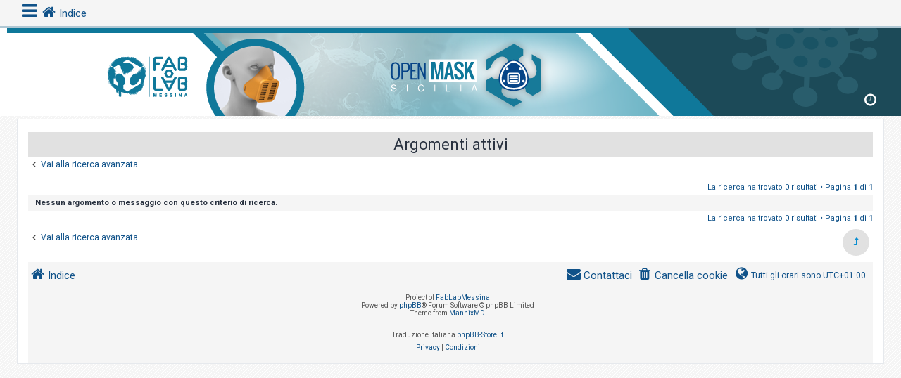

--- FILE ---
content_type: image/svg+xml
request_url: http://fablabmessina.it/sub/forum/styles/CleanSilverMod/theme/images/oms.svg
body_size: 8839
content:
<?xml version="1.0" encoding="UTF-8"?>
<!-- Generator: Adobe Illustrator 15.0.0, SVG Export Plug-In . SVG Version: 6.00 Build 0)  -->
<svg width="762.88" height="315.94" enable-background="new 0 0 1080 1920" version="1.1" viewBox="0 0 762.88 315.94" xml:space="preserve" xmlns="http://www.w3.org/2000/svg" xmlns:cc="http://creativecommons.org/ns#" xmlns:dc="http://purl.org/dc/elements/1.1/" xmlns:rdf="http://www.w3.org/1999/02/22-rdf-syntax-ns#"><metadata><rdf:RDF><cc:Work rdf:about=""><dc:format>image/svg+xml</dc:format><dc:type rdf:resource="http://purl.org/dc/dcmitype/StillImage"/><dc:title/></cc:Work></rdf:RDF></metadata>
<g transform="translate(-158.56 -356.03)">
			
				
					<path d="m390.74 616.84-34.957-20.197c.195-1.35.307-2.713.296-4.102-.058-22.564-27.539-40.806-61.399-40.729-33.854.08-61.261 18.443-61.211 41.007.042 22.572 27.539 40.815 61.4 40.737 4.977-.016 9.811-.431 14.436-1.187l27.246 15.742-41.336 23.855-136.66-81.378.023-51.564 26.187-15.06c1.989 2.229 4.289 4.132 6.911 5.646 19.543 11.292 49.109-3.315 66.053-32.637 16.936-29.314 14.824-62.229-4.719-73.521-19.555-11.297-49.116 3.319-66.053 32.633-3.777 6.54-6.609 13.263-8.505 19.886l-19.859 11.644.017-52.432 138.2-79.155 45.568 27.489-.258 32.756c-3.134.585-6.137 1.637-8.939 3.246-19.584 11.228-21.803 44.151-4.965 73.515 16.854 29.366 46.373 44.08 65.957 32.857 19.578-11.238 21.799-44.144 4.955-73.519-3.639-6.347-7.867-12.002-12.473-16.864l-.027-26.427 45.332 26.192-.047 157.74z" fill="#0e799a"/>
				
				
					<path d="m349.49 472.38-2.324-3.305-.07-.1c-15.388-21.031-34.279-33.094-51.828-33.094s-36.447 12.071-51.848 33.118l-2.348 3.326-.062.09c-12.994 19.079-20.446 40.928-20.446 59.949 0 7.54 1.177 14.577 3.501 20.916l2.17 4.998.193.41c4.315 8.561 10.949 15.683 19.715 21.165 12.636 7.91 30.082 12.267 49.125 12.267 19.042 0 36.488-4.356 49.125-12.268 8.77-5.489 15.402-12.611 19.715-21.164l2.17-4.938.185-.463c2.327-6.349 3.509-13.389 3.509-20.924-.001-19.048-7.466-40.912-20.482-59.983z" fill="#23a3c1"/>
					<g fill="#fff">
						<path d="m344.16 476.01-2.271-3.23c-14.162-19.356-31.158-30.457-46.631-30.457s-32.469 11.101-46.648 30.48l-2.285 3.237c-12.285 18.035-19.33 38.563-19.33 56.323 0 6.781 1.047 13.073 3.109 18.698l2.023 4.638.041.087c3.779 7.497 9.627 13.757 17.382 18.606 11.626 7.277 27.857 11.285 45.708 11.285 17.85 0 34.081-4.008 45.707-11.285 7.758-4.857 13.606-11.12 17.383-18.606l2.018-4.616.041-.1c2.066-5.639 3.112-11.934 3.112-18.707 0-17.785-7.049-38.318-19.359-56.353zm-48.901-26.189c12.906 0 28.116 10.293 40.689 27.536 12.57 17.242 20.076 37.803 20.076 55.006 0 6.646-1.135 12.672-3.371 17.914-11.01 25.891-46.714 27.902-57.395 27.902-10.523 0-45.74-1.961-57.092-27.196-2.438-5.431-3.673-11.695-3.673-18.62 0-17.204 7.503-37.765 20.076-55.008 12.565-17.241 27.776-27.534 40.69-27.534z"/>
						<path d="m312.54 515.13h-34.564c-1.789 0-3.246 1.458-3.246 3.247s1.457 3.246 3.246 3.246h34.563c1.79 0 3.246-1.457 3.246-3.246s-1.455-3.247-3.245-3.247z"/>
						<path d="m312.54 527.15h-34.564c-1.789 0-3.246 1.454-3.246 3.244s1.457 3.247 3.246 3.247h34.563c1.79 0 3.246-1.457 3.246-3.247s-1.455-3.244-3.245-3.244z"/>
						<path d="m312.54 539.17h-34.564c-1.789 0-3.246 1.457-3.246 3.247 0 1.789 1.457 3.245 3.246 3.245h34.563c1.79 0 3.246-1.456 3.246-3.245.001-1.79-1.455-3.247-3.245-3.247z"/>
						<path d="m262.9 514.88v30.523c0 7.11 5.785 12.895 12.893 12.895h38.932c7.111 0 12.895-5.784 12.895-12.895v-30.523c0-7.111-5.783-12.894-12.895-12.894h-38.932c-7.107 0-12.893 5.783-12.893 12.894zm57.559 30.523c0 3.162-2.57 5.734-5.734 5.734h-38.932c-3.16 0-5.732-2.572-5.732-5.734v-30.523c0-3.162 2.572-5.734 5.732-5.734h38.932c3.164 0 5.734 2.573 5.734 5.734z"/>
						<circle cx="262.55" cy="481.71" r="5.705"/>
						<circle cx="246.43" cy="543.77" r="5.705"/>
						<circle cx="327.98" cy="481.71" r="5.705"/>
						<circle cx="344.1" cy="543.77" r="5.705"/>
					</g>
				
			
			
				
					<rect x="664" y="430" width="257" height="116" fill="#0e799a"/>
				
				
					<path d="m457.24 506.38v-34.218c0-13.81 4.982-24.915 20.834-24.915 15.851 0 20.834 11.104 20.834 24.915v34.218c0 13.714-4.604 24.962-20.834 24.962s-20.834-11.247-20.834-24.962zm34.454 1.613v-37.444c0-9.681-2.989-17.512-13.62-17.512s-13.62 7.831-13.62 17.512v37.444c0 9.682 2.989 17.56 13.62 17.56s13.62-7.878 13.62-17.56z"/>
					<path d="m514.41 530.06v-81.676h19.98c14.569 0 19.314 10.204 19.314 21.973 0 11.627-3.796 23.397-19.362 23.397h-12.718v36.305h-7.214zm7.215-42.095 13.572.047c8.258.047 11.295-5.695 11.295-17.511 0-11.343-3.749-16.326-11.295-16.326h-13.572z"/>
					<path d="m565.73 530.06v-81.676h28.475v5.79h-21.261v30.943h15.186v5.458h-15.186v33.695h21.261v5.79z"/>
					<path d="m606.95 530.06v-81.676h5.553l25.864 64.686v-64.686h6.123v81.676h-5.41l-25.911-63.309v63.309z"/><g fill="#fff">
					<path d="m692.09 462.96v67.105h-12.148v-85.045h16.8l12.055 65.113 12.055-65.113h16.799v85.045h-12.148v-67.105l-12.149 67.105h-9.112z"/>
					<path d="m759.12 530.06h-12.149l18.224-85.045h12.149l18.224 85.045h-12.149l-4.557-21.262h-15.187zm12.148-66.821-6.074 36.448h12.149z"/>
					<path d="m824.02 454.13c-5.886 0-9.113 3.465-9.113 9.255 0 5.268 2.752 9.35 6.075 12.007l15.187 12.149c6.217 5.031 12.149 12.625 12.149 23.493 0 12.624-8.495 19.884-21.263 19.884-15.896 0-23.396-10.298-24.297-25.152l12.148-3.038c.427 8.78 2.943 18.225 12.148 18.225 6.075 0 9.113-3.038 9.113-9.113 0-7.64-4.699-11.627-9.113-15.186l-15.186-12.15c-5.222-4.081-9.16-10.82-9.16-19.837 0-12.625 8.543-20.502 21.311-20.502 15.044 0 23.206 8.304 24.298 22.115l-12.149 3.037c-.522-8.068-3.558-15.187-12.148-15.187z"/>
					<path d="m893.53 530.06-15.188-39.485-6.074 12.149v27.336h-12.149v-85.045h12.149v36.448l18.224-36.448h15.188l-18.271 33.411 21.308 51.635h-15.187z"/>
				</g>
				<g fill="#0e799a">
					<path d="m462.95 590.38c.602 1.233 1.425 2.216 2.476 2.949 1.05.733 2.291 1.258 3.724 1.574s2.965.475 4.599.475c.933 0 1.949-.133 3.048-.399 1.102-.268 2.125-.691 3.074-1.275.95-.582 1.742-1.332 2.374-2.249.634-.916.95-2.024.95-3.323 0-1-.227-1.866-.675-2.6-.45-.732-1.034-1.35-1.751-1.85-.715-.499-1.507-.907-2.372-1.225-.867-.315-1.717-.574-2.549-.774l-7.947-1.95c-1.034-.266-2.042-.6-3.024-.999-.983-.4-1.842-.933-2.574-1.6-.733-.666-1.324-1.482-1.774-2.449-.45-.966-.675-2.148-.675-3.548 0-.866.166-1.884.499-3.05s.958-2.266 1.875-3.299c.916-1.032 2.174-1.907 3.773-2.624 1.6-.716 3.649-1.074 6.148-1.074 1.766 0 3.449.232 5.048.699 1.6.467 2.999 1.167 4.199 2.1 1.199.933 2.156 2.091 2.873 3.475.717 1.382 1.075 2.99 1.075 4.822h-3.399c-.066-1.365-.375-2.557-.924-3.573-.55-1.017-1.266-1.866-2.15-2.55-.882-.682-1.898-1.199-3.049-1.549-1.15-.351-2.357-.524-3.623-.524-1.167 0-2.291.124-3.374.374s-2.033.65-2.85 1.2-1.474 1.273-1.974 2.174c-.5.899-.749 2.017-.749 3.349 0 .834.141 1.558.424 2.175.283.616.676 1.142 1.174 1.574.501.434 1.075.783 1.726 1.05.649.268 1.341.483 2.074.649l8.697 2.149c1.266.333 2.456.742 3.573 1.225 1.116.483 2.1 1.083 2.949 1.799.85.718 1.515 1.592 1.999 2.625.483 1.033.726 2.282.726 3.748 0 .4-.043.934-.126 1.6-.084.668-.283 1.375-.6 2.124-.316.75-.768 1.509-1.349 2.274-.584.768-1.385 1.459-2.399 2.075-1.018.616-2.274 1.116-3.773 1.499-1.5.382-3.3.574-5.398.574-2.1 0-4.049-.241-5.849-.724-1.799-.483-3.332-1.226-4.598-2.225-1.269-1-2.242-2.282-2.924-3.849-.684-1.566-.975-3.449-.876-5.648h3.398c-.032 1.833.252 3.367.85 4.599z"/>
					<path d="m546.62 561.84v35.688h-3.399v-35.688z"/>
					<path d="m629.67 568.96c-.686-1.083-1.519-1.99-2.5-2.725-.983-.731-2.067-1.29-3.25-1.675-1.184-.382-2.424-.573-3.724-.573-2.365 0-4.398.449-6.098 1.349s-3.091 2.092-4.174 3.574-1.883 3.157-2.399 5.023c-.518 1.866-.774 3.782-.774 5.748 0 1.932.257 3.841.774 5.723.517 1.883 1.316 3.566 2.399 5.049s2.475 2.673 4.174 3.574c1.699.898 3.732 1.349 6.098 1.349 1.666 0 3.166-.301 4.498-.899 1.333-.6 2.482-1.416 3.449-2.45.967-1.032 1.75-2.24 2.35-3.623.6-1.382.982-2.874 1.15-4.474h3.398c-.234 2.199-.751 4.183-1.551 5.948-.799 1.767-1.832 3.267-3.098 4.498-1.268 1.233-2.759 2.184-4.474 2.85-1.717.666-3.624.999-5.724.999-2.799 0-5.257-.508-7.373-1.523-2.116-1.017-3.874-2.375-5.273-4.074-1.398-1.7-2.448-3.665-3.149-5.897-.699-2.232-1.049-4.582-1.049-7.048 0-2.467.35-4.815 1.049-7.048.701-2.232 1.751-4.206 3.149-5.923 1.399-1.716 3.157-3.082 5.273-4.1 2.116-1.015 4.574-1.523 7.373-1.523 1.699 0 3.356.249 4.974.75 1.615.499 3.082 1.241 4.398 2.224 1.314.983 2.415 2.191 3.3 3.624.881 1.433 1.439 3.082 1.674 4.948h-3.399c-.298-1.367-.79-2.592-1.471-3.675z"/>
					<path d="m694.87 561.84v35.688h-3.398v-35.688z"/>
					<path d="m756.7 561.84v32.788h19.993v2.899h-23.39v-35.688h3.397z"/>
					<path d="m834.77 561.84v35.688h-3.399v-35.688z"/>
					<path d="m907.44 561.84 13.996 35.688h-3.648l-4.349-11.097h-16.245l-4.299 11.097h-3.6l14.347-35.688zm4.85 21.692-6.898-18.294-7.147 18.294z"/>
				</g>
			
		</g>

</svg>
